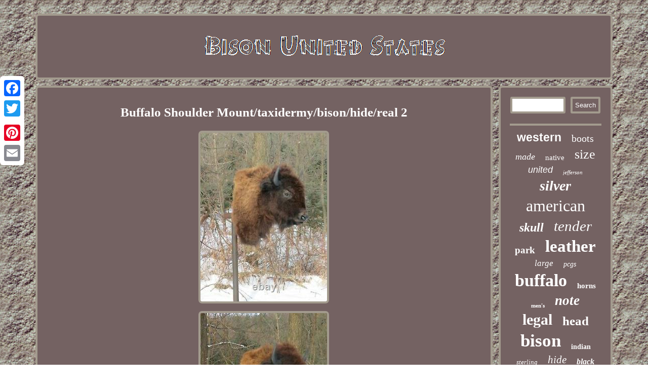

--- FILE ---
content_type: text/html
request_url: https://bisonunitedstates.com/buffalo-shoulder-mount-taxidermy-bison-hide-real-2-7.html
body_size: 3069
content:

<!DOCTYPE html>
 <html>

		 
<HEAD>
 <link type="text/css" rel="stylesheet" href="https://bisonunitedstates.com/ganejypaj.css"/>

	 <title>Buffalo Shoulder Mount/taxidermy/bison/hide/real 2</title> 


    <meta name="viewport" content="width=device-width, initial-scale=1"/> 	 <meta http-equiv="content-type" content="text/html; charset=UTF-8"/>
	 <script type="text/javascript">var a2a_config = a2a_config || {};a2a_config.no_3p = 1;</script>
 <SCRIPT src="//static.addtoany.com/menu/page.js" type="text/javascript" async></SCRIPT><SCRIPT src="//static.addtoany.com/menu/page.js" async type="text/javascript"></SCRIPT><script async src="//static.addtoany.com/menu/page.js" type="text/javascript"></script> <script src="https://bisonunitedstates.com/ysj.js" type="text/javascript" async></script>
	  <script src="https://bisonunitedstates.com/emc.js" async type="text/javascript"></script></HEAD> 	


  
 
<body>
 	


<div  style="left:0px; top:150px;" class="a2a_kit a2a_kit_size_32 a2a_floating_style a2a_vertical_style">		 		
	
<a class="a2a_button_facebook"></a> 

  

<a class="a2a_button_twitter"></a>	  <a class="a2a_button_google_plus"></a>
	

 <a class="a2a_button_pinterest"></a>  	
<a class="a2a_button_email"></a>   </div>

 <div  id="zuholowa"><div id="derose">	<a  href="https://bisonunitedstates.com/"> 
 		 <img src="https://bisonunitedstates.com/bison-united-states.gif" alt="Bison United States"/>	 

</a>

</div>		 	  <div id="pomu">		
<div id="niwaqifek"> <div id="limyru"></div>
 	<h1 class="[base64]">Buffalo Shoulder Mount/taxidermy/bison/hide/real 2</h1>
 
<img class="nmd92n2" src="https://bisonunitedstates.com/image/Buffalo-Shoulder-Mount-taxidermy-bison-hide-real-2-01-jf.jpg" title="Buffalo Shoulder Mount/taxidermy/bison/hide/real 2" alt="Buffalo Shoulder Mount/taxidermy/bison/hide/real 2"/>
 

<br/> <img class="nmd92n2" src="https://bisonunitedstates.com/image/Buffalo-Shoulder-Mount-taxidermy-bison-hide-real-2-02-hs.jpg" title="Buffalo Shoulder Mount/taxidermy/bison/hide/real 2" alt="Buffalo Shoulder Mount/taxidermy/bison/hide/real 2"/>   <br/>   <img class="nmd92n2" src="https://bisonunitedstates.com/image/Buffalo-Shoulder-Mount-taxidermy-bison-hide-real-2-03-sc.jpg" title="Buffalo Shoulder Mount/taxidermy/bison/hide/real 2" alt="Buffalo Shoulder Mount/taxidermy/bison/hide/real 2"/>   <br/>
 <img class="nmd92n2" src="https://bisonunitedstates.com/image/Buffalo-Shoulder-Mount-taxidermy-bison-hide-real-2-04-xs.jpg" title="Buffalo Shoulder Mount/taxidermy/bison/hide/real 2" alt="Buffalo Shoulder Mount/taxidermy/bison/hide/real 2"/>  <br/>
	
	 <img class="nmd92n2" src="https://bisonunitedstates.com/image/Buffalo-Shoulder-Mount-taxidermy-bison-hide-real-2-05-ur.jpg" title="Buffalo Shoulder Mount/taxidermy/bison/hide/real 2" alt="Buffalo Shoulder Mount/taxidermy/bison/hide/real 2"/> 			<br/>	 <img class="nmd92n2" src="https://bisonunitedstates.com/image/Buffalo-Shoulder-Mount-taxidermy-bison-hide-real-2-06-mgwn.jpg" title="Buffalo Shoulder Mount/taxidermy/bison/hide/real 2" alt="Buffalo Shoulder Mount/taxidermy/bison/hide/real 2"/> 
	  <br/>  
 <img class="nmd92n2" src="https://bisonunitedstates.com/image/Buffalo-Shoulder-Mount-taxidermy-bison-hide-real-2-07-zvid.jpg" title="Buffalo Shoulder Mount/taxidermy/bison/hide/real 2" alt="Buffalo Shoulder Mount/taxidermy/bison/hide/real 2"/>	 <br/> 	<img class="nmd92n2" src="https://bisonunitedstates.com/image/Buffalo-Shoulder-Mount-taxidermy-bison-hide-real-2-08-si.jpg" title="Buffalo Shoulder Mount/taxidermy/bison/hide/real 2" alt="Buffalo Shoulder Mount/taxidermy/bison/hide/real 2"/>  
<br/>  	

 <br/>  <img class="nmd92n2" src="https://bisonunitedstates.com/gukykuv.gif" title="Buffalo Shoulder Mount/taxidermy/bison/hide/real 2" alt="Buffalo Shoulder Mount/taxidermy/bison/hide/real 2"/>		

<br/>	This is a real hide and real buffalo horns. Crafted by a seasoned taxidermist who gives great detail to every part of this mount. The eye, nose and mouth detail are out of this world!<p>

 
 This mount can be hung from a single nail. IF THIS IS THE CASE, THE PROCESS TO ATTACH HORNS TAKES MINUTES AND MATERIALS ARE INCLUDED. Sticks out from the wall: 32 inches.</p> Typical Wait Time : 10-14 days- These items are newly crafted and depending on weather, they may need additional drying time to ensure the highest quality product. If item is damaged, repair/replacement is guaranteed, please contact me prior- you will have all of my contact information when you complete the sale.
<p> Please take and send pictures to expedite process. Other : Message with questions, concerns or inquiry of other items available. The item "Buffalo Shoulder Mount/taxidermy/bison/hide/real 2" is in sale since Wednesday, January 27, 2021.</p> This item is in the category "Sporting Goods\Hunting\Taxidermy\Large Animals". The seller is "kimp54747" and is located in Eau Claire, Wisconsin. This item can be shipped to United States.
<ul> 
<li>Animal Type: Buffalo</li>
<li>Country of Manufacture: United States</li>
<li>Type: Shoulder Mount</li>
 	</ul>	


 <br/>  <img class="nmd92n2" src="https://bisonunitedstates.com/gukykuv.gif" title="Buffalo Shoulder Mount/taxidermy/bison/hide/real 2" alt="Buffalo Shoulder Mount/taxidermy/bison/hide/real 2"/>	 

<br/>	 
   <div style="margin:10px auto 0px auto" class="a2a_kit">	

	 <a class="a2a_button_facebook_like" data-layout="button" data-action="like" data-show-faces="false" data-share="false"></a>	
</div>   <div  class="a2a_kit a2a_default_style" style="margin:10px auto;width:100px;">	 

 <a class="a2a_button_facebook"></a>
	<a class="a2a_button_twitter"></a>

 	<a class="a2a_button_google_plus"></a>  
 
 <a class="a2a_button_pinterest"></a>
 <a class="a2a_button_email"></a> 
 

  </div>

     <hr/>	


	
</div>
	<div id="dipajequxy"><div id="racukumime">	<hr/>	

 </div><div id="gicoxo"></div>
<div id="nocebeb">     
<a style="font-family:Helvetica;font-size:23px;font-weight:bolder;font-style:normal;text-decoration:none" href="https://bisonunitedstates.com/wox/western.html">western</a><a style="font-family:Albertus Extra Bold;font-size:20px;font-weight:normal;font-style:normal;text-decoration:none" href="https://bisonunitedstates.com/wox/boots.html">boots</a><a style="font-family:Aapex;font-size:18px;font-weight:lighter;font-style:oblique;text-decoration:none" href="https://bisonunitedstates.com/wox/made.html">made</a><a style="font-family:Micro;font-size:15px;font-weight:normal;font-style:normal;text-decoration:none" href="https://bisonunitedstates.com/wox/native.html">native</a><a style="font-family:Aardvark;font-size:26px;font-weight:normal;font-style:normal;text-decoration:none" href="https://bisonunitedstates.com/wox/size.html">size</a><a style="font-family:Helvetica;font-size:18px;font-weight:lighter;font-style:oblique;text-decoration:none" href="https://bisonunitedstates.com/wox/united.html">united</a><a style="font-family:Modern;font-size:11px;font-weight:lighter;font-style:italic;text-decoration:none" href="https://bisonunitedstates.com/wox/jefferson.html">jefferson</a><a style="font-family:Cursive Elegant;font-size:28px;font-weight:bold;font-style:italic;text-decoration:none" href="https://bisonunitedstates.com/wox/silver.html">silver</a><a style="font-family:DawnCastle;font-size:32px;font-weight:lighter;font-style:normal;text-decoration:none" href="https://bisonunitedstates.com/wox/american.html">american</a><a style="font-family:MS LineDraw;font-size:24px;font-weight:bolder;font-style:italic;text-decoration:none" href="https://bisonunitedstates.com/wox/skull.html">skull</a><a style="font-family:Footlight MT Light;font-size:29px;font-weight:lighter;font-style:italic;text-decoration:none" href="https://bisonunitedstates.com/wox/tender.html">tender</a><a style="font-family:Monaco;font-size:19px;font-weight:bolder;font-style:normal;text-decoration:none" href="https://bisonunitedstates.com/wox/park.html">park</a><a style="font-family:Donata;font-size:33px;font-weight:bold;font-style:normal;text-decoration:none" href="https://bisonunitedstates.com/wox/leather.html">leather</a><a style="font-family:MS LineDraw;font-size:17px;font-weight:lighter;font-style:italic;text-decoration:none" href="https://bisonunitedstates.com/wox/large.html">large</a><a style="font-family:Charcoal;font-size:14px;font-weight:normal;font-style:italic;text-decoration:none" href="https://bisonunitedstates.com/wox/pcgs.html">pcgs</a><a style="font-family:Script MT Bold;font-size:34px;font-weight:bolder;font-style:normal;text-decoration:none" href="https://bisonunitedstates.com/wox/buffalo.html">buffalo</a><a style="font-family:Chicago;font-size:15px;font-weight:bolder;font-style:normal;text-decoration:none" href="https://bisonunitedstates.com/wox/horns.html">horns</a><a style="font-family:Times New Roman;font-size:11px;font-weight:bold;font-style:normal;text-decoration:none" href="https://bisonunitedstates.com/wox/men-s.html">men's</a><a style="font-family:Micro;font-size:27px;font-weight:bolder;font-style:oblique;text-decoration:none" href="https://bisonunitedstates.com/wox/note.html">note</a><a style="font-family:Bodoni MT Ultra Bold;font-size:30px;font-weight:bolder;font-style:normal;text-decoration:none" href="https://bisonunitedstates.com/wox/legal.html">legal</a><a style="font-family:Lansbury;font-size:25px;font-weight:bolder;font-style:normal;text-decoration:none" href="https://bisonunitedstates.com/wox/head.html">head</a><a style="font-family:Gill Sans Condensed Bold;font-size:35px;font-weight:bolder;font-style:normal;text-decoration:none" href="https://bisonunitedstates.com/wox/bison.html">bison</a><a style="font-family:Haettenschweiler;font-size:14px;font-weight:bolder;font-style:normal;text-decoration:none" href="https://bisonunitedstates.com/wox/indian.html">indian</a><a style="font-family:Humanst521 Cn BT;font-size:13px;font-weight:normal;font-style:oblique;text-decoration:none" href="https://bisonunitedstates.com/wox/sterling.html">sterling</a><a style="font-family:Motor;font-size:21px;font-weight:normal;font-style:italic;text-decoration:none" href="https://bisonunitedstates.com/wox/hide.html">hide</a><a style="font-family:Impact;font-size:16px;font-weight:bolder;font-style:italic;text-decoration:none" href="https://bisonunitedstates.com/wox/black.html">black</a><a style="font-family:Donata;font-size:16px;font-weight:normal;font-style:oblique;text-decoration:none" href="https://bisonunitedstates.com/wox/coin.html">coin</a><a style="font-family:Modern;font-size:19px;font-weight:lighter;font-style:normal;text-decoration:none" href="https://bisonunitedstates.com/wox/bracelet.html">bracelet</a><a style="font-family:Garamond;font-size:22px;font-weight:bolder;font-style:oblique;text-decoration:none" href="https://bisonunitedstates.com/wox/vintage.html">vintage</a><a style="font-family:Sonoma Italic;font-size:12px;font-weight:lighter;font-style:italic;text-decoration:none" href="https://bisonunitedstates.com/wox/fine.html">fine</a><a style="font-family:Merlin;font-size:12px;font-weight:lighter;font-style:italic;text-decoration:none" href="https://bisonunitedstates.com/wox/gold.html">gold</a><a style="font-family:Monaco;font-size:13px;font-weight:lighter;font-style:normal;text-decoration:none" href="https://bisonunitedstates.com/wox/rare.html">rare</a><a style="font-family:Univers Condensed;font-size:10px;font-weight:lighter;font-style:oblique;text-decoration:none" href="https://bisonunitedstates.com/wox/cuff.html">cuff</a><a style="font-family:Helvetica;font-size:17px;font-weight:bold;font-style:italic;text-decoration:none" href="https://bisonunitedstates.com/wox/yellowstone.html">yellowstone</a><a style="font-family:Century Gothic;font-size:31px;font-weight:lighter;font-style:oblique;text-decoration:none" href="https://bisonunitedstates.com/wox/nickel.html">nickel</a>
	</div>	</div>  
  </div>  
 
 
<div id="dyranuq">
	 	 <ul><li><a href="https://bisonunitedstates.com/">Home</a></li><li><a href="https://bisonunitedstates.com/sitemap.html">Sitemap</a></li><li><a href="https://bisonunitedstates.com/contact.php">Contact</a></li><li><a href="https://bisonunitedstates.com/privacy.html">Privacy Policies</a></li><li><a href="https://bisonunitedstates.com/termsofservice.html">Service Agreement</a></li></ul>


  </div>	
  </div>	  

</body>
 


  
</html>
